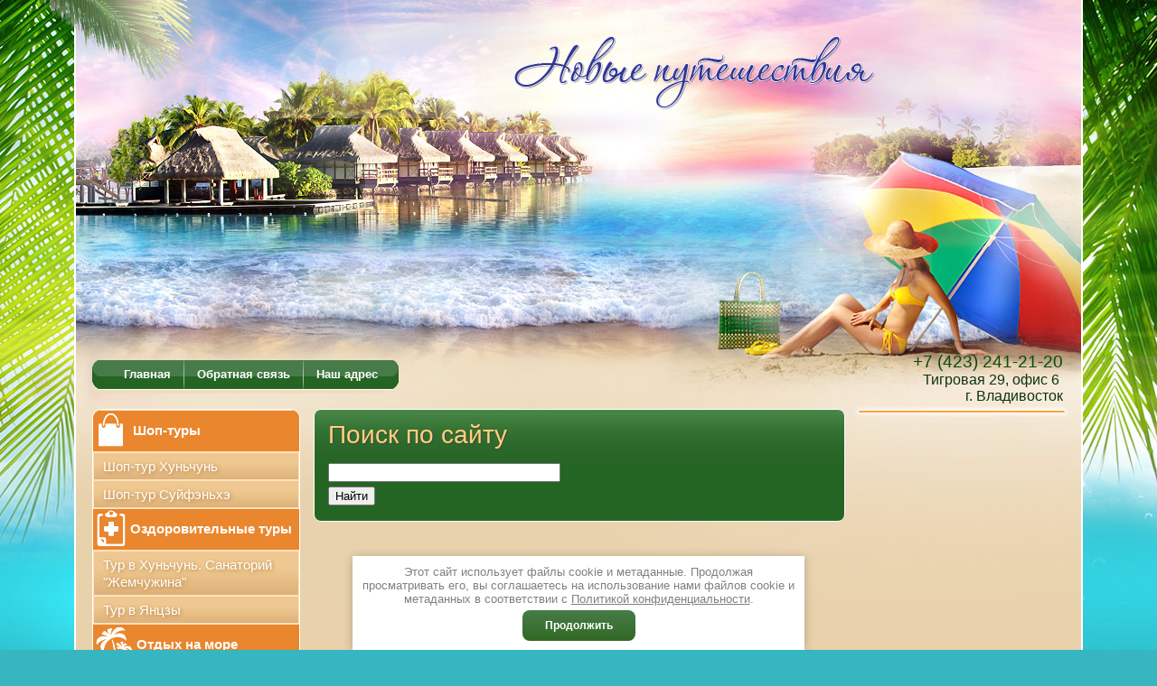

--- FILE ---
content_type: text/html; charset=utf-8
request_url: https://newtoursvl.ru/search
body_size: 5497
content:
<!DOCTYPE html PUBLIC "-//W3C//DTD XHTML 1.0 Transitional//EN" "https://www.w3.org/TR/xhtml1/DTD/xhtml1-transitional.dtd">
<html xmlns="https://www.w3.org/1999/xhtml" xml:lang="en" lang="ru">
<head>
<meta name="robots" content="none"/>
<meta http-equiv="Content-Type" content="text/html; charset=UTF-8" />
<meta name="description" content="Поиск по сайту" />
<meta name="keywords" content="Поиск по сайту" />
<meta name="SKYPE_TOOLBAR" content="SKYPE_TOOLBAR_PARSER_COMPATIBLE" />
<link rel="stylesheet" href="//cdn.callbackhunter.com/widget/tracker.css">
<link rel="icon" href="https://newtoursvl.ru/favicon.ico" type="image/x-icon" /> 	
<link rel="shortcut icon" href="https://newtoursvl.ru/favicon.ico" type="image/x-icon" />    

<title>Поиск по сайту</title>



<meta name="yandex-verification" content="50b1b5b3a6b25739" />
<link rel='stylesheet' type='text/css' href='/shared/highslide-4.1.13/highslide.min.css'/>
<script type='text/javascript' src='/shared/highslide-4.1.13/highslide.packed.js'></script>
<script type='text/javascript'>
hs.graphicsDir = '/shared/highslide-4.1.13/graphics/';
hs.outlineType = null;
hs.showCredits = false;
hs.lang={cssDirection:'ltr',loadingText:'Загрузка...',loadingTitle:'Кликните чтобы отменить',focusTitle:'Нажмите чтобы перенести вперёд',fullExpandTitle:'Увеличить',fullExpandText:'Полноэкранный',previousText:'Предыдущий',previousTitle:'Назад (стрелка влево)',nextText:'Далее',nextTitle:'Далее (стрелка вправо)',moveTitle:'Передвинуть',moveText:'Передвинуть',closeText:'Закрыть',closeTitle:'Закрыть (Esc)',resizeTitle:'Восстановить размер',playText:'Слайд-шоу',playTitle:'Слайд-шоу (пробел)',pauseText:'Пауза',pauseTitle:'Приостановить слайд-шоу (пробел)',number:'Изображение %1/%2',restoreTitle:'Нажмите чтобы посмотреть картинку, используйте мышь для перетаскивания. Используйте клавиши вперёд и назад'};</script>

            <!-- 46b9544ffa2e5e73c3c971fe2ede35a5 -->
            <script src='/shared/s3/js/lang/ru.js'></script>
            <script src='/shared/s3/js/common.min.js'></script>
        <link rel='stylesheet' type='text/css' href='/shared/s3/css/calendar.css' /><link rel="icon" href="/favicon.ico" type="image/x-icon">

<link rel='stylesheet' type='text/css' href='/t/images/__csspatch/1/patch.css'/>

<script type="text/javascript" src="/t/v97/images/jquery-1.6.4.min.js"></script>
<script type="text/javascript" src="/t/v97/images/redirecting.js"></script>
<script type="text/javascript" src="/t/v97/images/accordeon.js"></script>

 
<script type="text/javascript">
hs.captionId = 'the-caption';
hs.outlineType = 'rounded-white';
widgets.addOnloadEvent(function() {
hs.preloadImages(5);
})
</script>



<link href="/t/v97/images/styles.css" rel="stylesheet" type="text/css" />
<link href="/t/v97/images/styles_seo.css" rel="stylesheet" type="text/css" />

<!--[if gte IE 9]>
  <link href="/t/v97/images/stylesie.css" rel="stylesheet" type="text/css" />
<![endif]-->


<link rel="stylesheet" href="/t/v97/images/css/ors_privacy.scss.css">
<script src="/t/v97/images/js/ors_privacy.js"></script>

<div class="cookies-warning cookies-block-js">
	<div class="cookies-warning__body">
		Этот сайт использует файлы cookie и метаданные. 
Продолжая просматривать его, вы соглашаетесь на использование нами файлов cookie и метаданных в соответствии 
с <a target="_blank" href="/politika-konfidencialnosti">Политикой конфиденциальности</a>. <br>
		<div class="cookies-warning__close gr-button-5 cookies-close-js">
			Продолжить
		</div>
	</div>
</div></head>

<body>
<div id="wrapper">
		
	
<div class="bg_bot"></div>
<table id="container2">
<tr>
<td class="bg_left">
</td>
<td style="padding:0;margin:0 auto;">
<div style="width:990px;"></div>
<div class="wrapper">
  <div id="header">
  
     <a class="logo" href="https://newtoursvl.ru"></a>
        <div class="palm"></div>
    <div class="slogan"></div>
        
        <div class="add"><p><span class="s3-phone" style="font-size: 19px; color: #084c07;">+7 (423) 241-21-20 </span><span>Тигровая 29, офис 6&nbsp;</span><span>г. Владивосток</span></p></div>
        
    <div class="tm_rep">
      <div class="tm_left">
        <div class="tm_right">
              <ul class="nav">
                                <li><a href="/" >Главная</a></li>
                                   <li><a href="/mail" >Обратная связь</a></li>
                                   <li><a href="/contacts" >Наш адрес</a></li>
                           </ul>
        </div>
          </div>
        </div>
    </div><!--header-->
    <table id="container">
      <tr>
        <td id="sidebar_left"> 
							<nav class="levo">   
					<ul class="levoli">
																								<li><span class="imgbg1">Шоп-туры</span></a>
																																				<ul>
																								<li><a href="/shop-tur-hunchun" >Шоп-тур Хуньчунь</a>
																																				</li>
																														<li><a href="/shop-tur_suyfenhe" >Шоп-тур Суйфэньхэ</a>
																																				</li>
												</ul>
						</li>
																														<li><span class="imgbg2">Оздоровительные туры</span></a>
																																				<ul>
																								<li><a href="/ozdorovitelnyy-tur-v-hunchun" >Тур в Хуньчунь. Санаторий "Жемчужина"</a>
																																				</li>
																														<li><a href="/ozdorovitelnyy_tur_v_yanczy" >Тур в Янцзы</a>
																																				</li>
												</ul>
						</li>
																														<li><span class="imgbg3">Отдых на море</span></a>
																																				<ul>
																								<li><a href="/tailand" >Туры в Таиланд</a>
																																				</li>
																														<li><a href="/vetnam" >Туры во Вьетнам</a>
																																				</li>
																														<li><a href="/otdyh_v_sanya" >Отдых в Санья</a>
																																				</li>
																														<li><a href="/tury-na-guam" >Марианские острова о.Гуам</a>
																																				</li>
																														<li><a href="/tury-na-saypan" >Марианские острова. о.Сайпан</a>
																																				</li>
																														<li><a href="/malayziya-tury" >Туры в Малайзию</a>
																																				</li>
																														<li><a href="/kruiz-iz-vladivostoka" >Круиз из Владивостока</a>
																																				</li>
												</ul>
						</li>
																														<li><span class="imgbg4">Экскурсионные туры</span></a>
																																				<ul>
																								<li><a href="/tury-v-seul" >Туры в Сеул</a>
																																				</li>
																														<li><a href="/tury_evropy" >Туры Европы</a>
																																				</li>
																														<li><a href="/tury_v_kitay" >Туры в Китай</a>
																																				</li>
																														<li><a href="/turi-na-borakai" >Туры на Филиппины, о.Боракай</a>
																																				</li>
																														<li><a href="/tur-v-kitay-chanbayshan" >Тур в Китай Чаньбайшань</a>
																																				</li>
																														<li><a href="/tury-po-primoryu" target="_blank">Туры по Владивостоку и Приморскому краю</a>
																																				<ul>
																								<li><a href="/ekskursii-po-vladivostoku" >ЭКСКУРСИИ по Владивостоку</a>
																																				</li>
												</ul>
						</li>
												</ul>
						</li>
																														<li><span class="imgbg5">Горнолыжные туры</span></a>
																																				<ul>
																								<li><a href="/gornolyzhnyy-tur-v-chanbayshan" >Тур в Чанбайшань</a>
																																				</li>
																														<li><a href="/gornolyzhnyy-tur-v-sungar" >Тур в Сунгари</a>
																																				</li>
												</ul>
						</li>
																														<li><span>Регистрация</span></a>
																								</li>
						</ul>
											</ul>
				</nav>
				         
	                 </td><!--sidebar-->
        <td id="content">
        <div class="c_bg">

      
            <h1>Поиск по сайту</h1>
	<form action="" method="get" accept-charset="utf-8">
		<input type="text" size="30" name="search"
		value=""/>
		<p><input type="submit" value="Найти"/></p>
	<re-captcha data-captcha="recaptcha"
     data-name="captcha"
     data-sitekey="6LcNwrMcAAAAAOCVMf8ZlES6oZipbnEgI-K9C8ld"
     data-lang="ru"
     data-rsize="invisible"
     data-type="image"
     data-theme="light"></re-captcha></form>
	
<div class="clear"></div>
           </div>
         </td><!--content-->
         <td id="sidebar_right">
	                  <div style="padding:20px 0; text-align:center;"><div class="ramscr">
<script type="text/javascript" src="https://russiatourism.ru/operators/widget/js/widget.js"></script>
<!-- Russiatourism.ru Widget -->
<div id="russiatourism_widget"></div>
<script type="text/javascript">
RT.Widget.build('%D0%A0%D0%A2%D0%9E+005177');
</script>
</div></div>
          <div style="padding:20px 0; text-align:center;"><a href="https://clck.yandex.ru/redir/dtype=stred/pid=7/cid=1228/*https://pogoda.yandex.ru/vladivostok"><img src="https://info.weather.yandex.net/vladivostok/2.ru.png" border="0" alt=""/><img width="1" height="1" src="https://clck.yandex.ru/click/dtype=stred/pid=7/cid=1227/*https://img.yandex.ru/i/pix.gif" alt="" border="0"/></a></div>
         </td>
         </tr>
	 </table>
  <div id="footer">
  <div class="pic_right"></div>
  <div class="pic_left"></div>
  <div class="footer_in">
  
    
  <div class="bm_rep">
	  <div class="bm_left">
		  <div class="bm_right">
		    <ul class="nav">
		    					  		         	<li><a href="/" >Главная</a></li>
		   		  								  		         	<li><a href="/mail" >Обратная связь</a></li>
		   		  								  		         	<li><a href="/contacts" >Наш адрес</a></li>
		   		  							</ul>
		  </div>
	  </div>
  </div>
  
    <div class="copy">&copy; 2011 - 2026 ООО Новые путешествия
    <br><a class="privacy_policy" href="/politika-konfidencialnosti">Политика конфиденциальности</a></div>
    <div class="mega"><span style='font-size:14px;' class='copyright'><!--noindex-->Создание, <span style="text-decoration:underline; cursor: pointer;" onclick="javascript:window.open('https://megagr'+'oup.ru?utm_referrer='+location.hostname)" class="copyright">разработка сайта</span> — студия Мегагрупп.ру. <!--/noindex--></span></div>
    <div class="count"><!--LiveInternet counter--><script type="text/javascript"><!--
document.write("<a href='https://www.liveinternet.ru/click' "+
"target=_blank><img src='//counter.yadro.ru/hit?t17.5;r"+
escape(document.referrer)+((typeof(screen)=="undefined")?"":
";s"+screen.width+"*"+screen.height+"*"+(screen.colorDepth?
screen.colorDepth:screen.pixelDepth))+";u"+escape(document.URL)+
";"+Math.random()+
"' alt='' title='LiveInternet: показано число просмотров за 24"+
" часа, посетителей за 24 часа и за сегодня' "+
"border='0' width='88' height='31'><\/a>")
//--></script><!--/LiveInternet-->



<!-- Yandex.Metrika counter -->
<script type="text/javascript">
(function (d, w, c) {
    (w[c] = w[c] || []).push(function() {
        try {
            w.yaCounter34190085 = new Ya.Metrika({id:34190085,
                    webvisor:true,
                    clickmap:true,
                    trackLinks:true,
                    accurateTrackBounce:true});
        } catch(e) { }
    });

    var n = d.getElementsByTagName("script")[0],
        s = d.createElement("script"),
        f = function () { n.parentNode.insertBefore(s, n); };
    s.type = "text/javascript";
    s.async = true;
    s.src = (d.location.protocol == "https:" ? "https:" : "http:") + "//mc.yandex.ru/metrika/watch.js";

    if (w.opera == "[object Opera]") {
        d.addEventListener("DOMContentLoaded", f, false);
    } else { f(); }
})(document, window, "yandex_metrika_callbacks");
</script>
<noscript><div><img src="//mc.yandex.ru/watch/34190085" style="position:absolute; left:-9999px;" alt="" /></div></noscript>
<!-- /Yandex.Metrika counter -->

<script type="text/javascript" src="https://cp.onicon.ru/loader/571ef9d1286688d1308b4877.js"></script>
<!--__INFO2026-01-20 01:51:32INFO__-->
</div>
</div><!--footer-->  
</div>
</div>
<div class="height"></div>
</td>
<td class="bg_right">
</td>
</tr>
</table>
</div>
<!--R.S.-->
<!--<link rel="stylesheet" href="//cdn.callbackhunter.com/widget/tracker.css"> 
<script type="text/javascript" src="//cdn.callbackhunter.com/widget/tracker.js" charset="UTF-8"></script> 
<script type="text/javascript">var hunter_code="cf68804e8a57d770f89ee755eb1b5374";</script>-->

<!-- assets.bottom -->
<!-- </noscript></script></style> -->
<script src="/my/s3/js/site.min.js?1768462484" ></script>
<script src="/my/s3/js/site/defender.min.js?1768462484" ></script>
<script >/*<![CDATA[*/
var megacounter_key="99ca23b4ecdf9dd852818a89af2b8fbc";
(function(d){
    var s = d.createElement("script");
    s.src = "//counter.megagroup.ru/loader.js?"+new Date().getTime();
    s.async = true;
    d.getElementsByTagName("head")[0].appendChild(s);
})(document);
/*]]>*/</script>
<script >/*<![CDATA[*/
$ite.start({"sid":261566,"vid":262403,"aid":17814,"stid":1,"cp":21,"active":true,"domain":"newtoursvl.ru","lang":"ru","trusted":false,"debug":false,"captcha":3,"onetap":[{"provider":"vkontakte","provider_id":"51971542","code_verifier":"TNQDNzTOFNWmGQYk2T0MYDhYAEWgkmiZmQMMTN14kJY"}]});
/*]]>*/</script>
<!-- /assets.bottom -->
</body>
</html>

--- FILE ---
content_type: text/css
request_url: https://newtoursvl.ru/t/images/__csspatch/1/patch.css
body_size: 228
content:
html body .decor-wrap .decor-block-top-frm2 {
  color: rgb(0, 0, 0);
  background-color: rgb(255, 173, 63);
}

html body .decor-wrap .decor-block-top-frm-tit2 {
  color: rgb(0, 0, 0);
}

html body .decor-wrap .decor-block-top-frm-body2 {
  color: rgb(0, 0, 0);
}

html body .decor-wrap .decor-block-frm-in2 .gr-button[type="submit"] {
  box-shadow: rgb(0, 0, 0) 0px 1px 2px;
}

html body .decor-wrap .decor-block-frm-in2 .gr-button[type="submit"]:hover {
  background-color: rgb(0, 0, 0);
  box-shadow: rgb(0, 0, 0) 0px 1px 2px;
}

html body .decor-wrap .decor-frm-block {
  background-color: rgb(255, 173, 63);
  color: rgb(0, 0, 0);
}

html body .decor-wrap .decor-frm-btn {
  box-shadow: rgb(0, 0, 0) 0px 1px 2px;
}

html body .decor-wrap .decor-frm-btn:hover {
  background-color: rgb(0, 0, 0);
  box-shadow: rgb(0, 0, 0) 0px 1px 2px;
}

html body .decor-darant-tit {
  background-color: rgb(64, 140, 0);
  color: rgb(255, 255, 255);
}

html body .decor-cont-tit {
  color: rgb(255, 255, 255);
  background-color: rgb(64, 140, 0);
}

html body .decor-darant-wr ul li::after {
  background-image: url("./bc5b4f141784f2ae4591748192f7c887.png");
}



--- FILE ---
content_type: text/css
request_url: https://newtoursvl.ru/t/v97/images/styles.css
body_size: 2466
content:
html,body,th,div,h1  {
	font-family: inherit;
	font-style: inherit;
	font-size: 100%;
	border: none;
	padding: 0;
	margin: 0;
}

a:hover{ text-decoration:none; color:#e6e6e6;}
.clear{ clear:both;}
a img{ border:none;}
a{ outline:none; color:#e6e6e6;}
p{ margin:0; padding:5px 0;}

html,body{
	height:100%;
	font:normal 13px Arial, Helvetica, sans-serif;
	color:#e6e6e6;
	line-height:150%;
	position:relative;
	background:#35b6c1;
	margin:0 auto;
}

div.breadcrumbs{
	font:normal 11px Arial, Helvetica, sans-serif;
	color:#000;
}
div.breadcrumbs a{
	color:#000;
}

h1,h2,h3,h4,h5,h6{ 
	line-height:normal;
	font-weight:normal;
}

h2{font-size:20px;}
h3{font-size:18px;}
h4{font-size:16px;}
h5{font-size:15px;}
h6{font-size:14px;}

h1{
	font:normal 28px Arial, Helvetica, sans-serif;
	color:#ffd17a;
	margin:0 0 15px 0;
}

.table0 { border-collapse:collapse; }
table.table0 td { padding:5px; }
.table1 { border-collapse:collapse;	border:1px solid #2076b1;}
table.table1 td { padding:5px; border:1px solid #2076b1; }
.table2 { border:1px solid #2076b1; border-collapse:collapse; }
table.table2 th { padding:5px 0; border:1px solid #2076b1;	background:#2076b1; color:#fff; }
table.table2 td { padding:5px;	border:1px solid #2076b1; }

.thumb {color:#000}

.bg_left{
  background:url(bg_left.jpg) 0 0 no-repeat;
  width:82px;
  height:100%;
  padding:0;
  margin:0;
}

.bg_right{
  background:url(bg_right.jpg) 0 0 no-repeat;
  width:82px;
  height:100%;
  padding:0;
  margin:0;
}


/*------Структура-------*/

#wrapper{
	min-height:100%;
	height:100%;
	height : auto !important;
	background:url(bg-bott-l.jpg) 0 100% no-repeat, url(bgrep.jpg) 0 100% repeat-x;
	margin:0 auto;
}

.wrapper{
	background:url(s_bg.jpg) 50% 0 no-repeat #e8d1ab;
	border:2px solid #fff;
	border-top:none;
	position:relative;
	margin:0 auto;
}
#header{
	margin:0 auto;
	padding:0;
	height:453px;
	position:relative;
}

.height{height:44px;}

#container{
	width:100%;
	border-collapse: collapse;
	border-spacing: 0;
	padding: 0;
	margin: 0 auto;	
	height:900px;;
}
#container2{
	width:100%;
	border-collapse: collapse;
	border-spacing: 0;
	padding: 0;
	margin: 0 auto;	
	height:900px;;
}

#sidebar_left{
	width : 228px;
	vertical-align: top;
	border: none;
	padding: 0 0 20px 18px;
	margin: 0;	
}

#sidebar_right{
	width : 228px;
	vertical-align: top;
	border: none;
	padding: 0 18px 20px 0;
	margin: 0;	
}

#content{
	vertical-align: top;
	border: none;
	padding: 0 15px 20px;
	margin: 0;
}

#footer{
	height:141px;	
	z-index:1;
	width:100%;
	margin:0 auto 0;
	background:url(footer.jpg) 50% 0 repeat-x;
	position:relative;
}

.bot_pic {height:284px; position:absolute; margin-top:-90px; left:0; right:0; background:url(wrap_b.jpg) 50% 100% no-repeat;}
.foot_in {height:188px; position:relative;background:url(bg_fott.jpg) 100% 0 no-repeat;z-index:4;margin:0 85px;}

div.f_blank { height:188px; clear:both; }


/*------/Структура-------*/

/*------Шапка-------*/

.add{
	position:absolute;
	text-align:right;
	right: 68px;
	top:390px;	
	font:normal 20px Arial, Helvetica, sans-serif;
	color:#000;
}

.add span{
	font:normal 16px Arial, Helvetica, sans-serif;
	color: #0f330e;
	display:block;
}

.palm{
	position:absolute;
	background:url(palm.png) 0 0 no-repeat;
	width:179px;
	height:91px;
	top:0;
	left:-32px;	
}

#header .logo{
	position:absolute;
	top:28px;
	right:20%;
	height:105px;
	width:413px;
	display:block;
	background:url(logo.png) 0 0 no-repeat;
}

.tm_rep{
	background:url(tm_rep.jpg) 0 0 repeat-x;	
	top:399px;
	position:relative;
	left:18px;
	zoom: 1;
	float: left;
}

.tm_left{
	background:url(tm_left.jpg) 0 0 no-repeat;
	float: left;	
}

.tm_right{
	background:url(tm_right.jpg) 100% 0 no-repeat;
	height:37px;	
	float: left;
}

#header .nav{
	padding:0 20px;
	margin:0;
	line-height:0;
	font-size:0;
}

#header .nav li:first-child{background:none;}
#header .nav li{
	padding:0;
	margin:0;
	list-style:none;
	display:inline-block;
	*display:inline;
	background:url(t_li.jpg) 0 50% no-repeat;
}

#header .nav li a{
	display:inline-block;
	text-decoration:none;
	cursor:pointer;
	font:bold 13px/32px Arial, Helvetica, sans-serif;
	color:#fff;
	padding: 0 14px;
	margin:0 0 0 1px;
}

#header .nav li a:hover{
	background:url(t_h.jpg) 0 0 repeat-x;	
}

/*------/Шапка-------*/

.c_bg{
	background:url(cont_bg.jpg) 0 0 repeat-x #3e773e;	
	-webkit-border-radius: 8px;
	-moz-border-radius: 8px;
	border-radius: 8px;
	position:relative;
	behavior: url( 	/d/262403/t/images/PIE.htc);
	border:1px solid #fff;
	padding:12px 15px;
	zoom: 1;
}

/*------Левая колонка-------*/

.m_name{
	background:url(m_name.png) 0 0 no-repeat;
	width:198px;
	height:34px;
	margin:0 0 5px 0;
	font:normal 21px/34px Arial, Helvetica, sans-serif;
	color:#fff;
	padding:0 0 0 30px;	
}

#sidebar_left .left_menu{
	padding:0 0 20px;
	margin:0 0 10px 0;
	font-size:0;
}

#sidebar_left .left_menu li{
	padding:0;
	margin:0;
	list-style:none;
	line-height:0;
	font-size:0;
	background:url(l_li.png) 50% 100% no-repeat;
}

#sidebar_left .left_menu li a{
	display:block;
	text-decoration:none;
	cursor:pointer;
	font:normal 15px Arial, Helvetica, sans-serif;
	color:#533d1d;
	background:url(mark.png) 10px 50% no-repeat;
	-webkit-border-radius: 6px;
	-moz-border-radius: 6px;
	border-radius: 6px;
	behavior: url( 	/d/262403/t/images/PIE.htc);
}

#sidebar_left .left_menu li a>span{
	display:block;
	padding:4px 10px 4px 30px;
}

#sidebar_left .left_menu li a:hover{
	background:url(l_h.jpg) 0 0 no-repeat #d65014;
	color:#fff;	
}

#sidebar_left .left_menu li a:hover>span{
	background:url(mark_hover.png) 10px 50% no-repeat;
}

.news{
	background:url(news_bg.jpg) 0 0 no-repeat #bbb885;
	width:182px;	
	padding:5px 20px;
	position:relative;
}

.news_name{
	font:normal 20px Arial, Helvetica, sans-serif;
	color:#ff6157;	
	position:absolute;
	left:20px;
	top:-20px;
}

.date{
	font:bold 11px/16px Verdana, Geneva, sans-serif;
	color:#dc6914;	
	background:url(date.jpg) 0 0 no-repeat;
	width:76px;
	height:16px;
	text-align:right;
	padding:0 3px 0 0;
	margin:18px 0 4px -21px;
}

.news_title{
	font:normal 13px Arial, Helvetica, sans-serif;
	color:#000;
}

.arch{
	font:normal 13px Arial, Helvetica, sans-serif;
	color:#000;
	display:block;
	margin:15px 0 0 70px;
	padding:0 0 10px 0;
}

.news_title:hover{
	font:normal 13px Arial, Helvetica, sans-serif;
	color:#000;
}

.arch:hover{
	font:normal 13px Arial, Helvetica, sans-serif;
	color:#000;
	display:block;
	margin:15px 0 0 70px;
	padding:0 0 10px 0;
}


/*------/Левая колонка-------*/

/*------Правая колонка-------*/
.block{
	background:url(block.jpg) 0 0 no-repeat;	
-webkit-border-radius: 8px;
	-moz-border-radius: 8px;
	border-radius: 8px;
	position:relative;
	behavior: url( 	/d/262403/t/images/PIE.htc);}

.block_title{
	border-bottom:1px dotted #a3c06c;
	padding:7px 0 4px 0;
	text-align:center;
	font:normal 20px Arial, Helvetica, sans-serif;
	color:#fff;
}

.block_body{
	padding:15px;	
}

/*------/Правая колонка-------*/

/*------Подвал-------*/


.pic_right{
	position:absolute;
	background:url(p_right.png) 0 0 no-repeat;
	width:593px;
	height:124px;
	top:0;
	right:0;	
	z-index:1;
}
.pic_left{
	position:absolute;
	background:url(p_left.png) 0 0 no-repeat;
	width:593px;
	height:124px;
	top:0;
	left:0;	
	z-index:1;
}

.bm_rep{
	float: left;
	background:url(bm_rep.jpg) 0 0 repeat-x;
	z-index:2;
	top:1px;
	position:relative;
	left:20%;
	-webkit-border-radius: 8px;
	-moz-border-radius: 8px;
	border-radius: 8px;
	behavior: url( 	/d/262403/t/images/PIE.htc);
}

.bm_left{
float: left;
	background:url(bm_left.jpg) 0 0 no-repeat;	
	-webkit-border-radius: 8px;
	-moz-border-radius: 8px;
	border-radius: 8px;
	behavior: url( 	/d/262403/t/images/PIE.htc);
	position:relative;
}

.bm_right{
	float: left;
	background:url(bm_right.jpg) 100% 0 no-repeat;
	height:33px;	
	-webkit-border-radius: 8px;
	-moz-border-radius: 8px;
	border-radius: 8px;
	behavior: url( 	/d/262403/t/images/PIE.htc);
	position:relative;
}

div.mega {
	position:absolute;
	top:92px;
	right:5%;
	font:normal 11px Tahoma, Geneva, sans-serif;
	color:#fff;
}

div.mega a{color:#fff;}

div.copy {
	position:absolute;
	top:69px;
	right:5%;
	font:bold 11px Tahoma, Geneva, sans-serif;
	color:#fff;
}

div.count {
	position:absolute;
	top:77px;
	left:20%;z-index: 1;
}

#footer .nav{
	padding:0 20px;
	margin:0;
	line-height:0;
	font-size:0;
	position:relative;
	z-index:2;
}

#footer .nav li:first-child{background:none;}
#footer .nav li{
	padding:0;
	margin:0;
	list-style:none;
	display:inline-block;
	*display:inline;
	background:url(t_li.jpg) 0 50% no-repeat;
}

#footer .nav li a{
	display:inline-block;
	text-decoration:none;
	cursor:pointer;
	font:bold 13px/32px Arial, Helvetica, sans-serif;
	color:#fff;
	padding: 0 14px;
	margin:0 0 0 1px;
}

#footer .nav li a:hover{
	background:url(t_h.jpg) 0 0 repeat-x;	
}

.inf{
	width:220px;
	height:56px;
	position:absolute;
	top:53px;
	left:50%;	
}

/*------/Подвал-------*/

--- FILE ---
content_type: text/css
request_url: https://newtoursvl.ru/t/v97/images/styles_seo.css
body_size: 1719
content:
div.kontkont {
    width: 87%;
    min-width:500px;
    background: #1a521a;
    margin: 5px auto;
    border: 1px solid #568456;
}

.kontkont p {
    font-size: 16px;
    color: #fff;
    margin: 6px 3px 6px 20px;
}

.kontkont span {
	color: #ffa748;
    font-weight: bold;
    font-size: 17px;
}

.kontkont ul {
    color: #fff;
    font-size: 16px;
    margin-top: 6px;
}

div.kontkart {
	margin: 10px auto 15px;
    border: 2px solid #1a521a;
    width: 87%;
    min-width:500px;
}

div.knopakk {
	font-size: 17px;
    margin: 20px 36px;
    text-decoration: underline;
    color: #ffe3bf;
    cursor: pointer;
    width: 170px;
}

.knopakk:hover {
    text-decoration: none;
    color: #ffffff;
}

div.contakk {
	margin: 10px 30px 10px 35px;
    border: 1px dashed rgb(157, 185, 157);
    background: rgb(20, 68, 20);
}

p.zagkont {
	font-size: 22px;
    color: #ffd0b2;
    font-weight: bold;
    margin: 22px auto 12px;
    text-align: center;
}


html body .decor-darant-wr ul li::after {
    background-image: url(orangetick.png)!important;
}

body .decor-darant-wr ul li:after {
    left: 3px!important;
    top: 4px!important;
}

body .decor-darant-wr ul {
    margin-left: 10px!important;
}

.decor-darant-tit {
	text-align: center!important;
}

.decor-cont-tit {
	text-align: center!important;
}

ul.otstupli {
    padding-left: 10px;
}

ul.otstupli li {
	padding: 5px 0px 24px;
}

ul.otstupli li:last-child {
	padding: 5px 0px 5px;
}

body .decor-wrap .decor-block-top-pic2 {
    border: 1px solid #ffffff!important;
}

html body .decor-wrap .decor-block-top-frm2 {
    border: 1px solid #ffffff;
    background: #f1e0c6;
}

html body .decor-wrap .decor-block-top-frm-tit2 {
    color: #3c3c3c!important;
    font-size: 16px!important;
}

.decor-block-top-frm-body2 {
    font-size: 12px!important;
}

.decor-block-frm-in2 .gr-field .gr-title a {
	color: green!important;
}

.decor-frm-block.decor-frm-block4 {
    font-size: 14px!important;
    line-height: 40px!important;
    padding: 20px 10px!important;
}

button.gr-button {
    color: #fff!important;
    background: linear-gradient(to bottom, #ff9c3a 0%, #d74807 100%)!important;
    border-radius: 6px;
}

button.gr-button:hover {
    background: linear-gradient(to bottom, #d74807 0%, #ff9c3a 100%)!important;
}

.decor-block-pics {
    padding: 5px 0px 20px;
    box-shadow: 0px 1px 5px 2px #0e570d;
}
.decor-block-pics {
    display: flex;
    flex-wrap: wrap;
    justify-content: space-around;
}

body .decor-block-pics-in {
    margin: 15px 15px 0!important;
	border: 0!important;
}

.decor-block-pics-in img {
    border: none;
    outline: 1px solid #fff;
    outline-offset: -5px;
}

.decor-block-pics-in img:hover {
	outline-offset: -3px;
}

body .decor-block-pics-in--nomar {
    display: none;
}

a.decor-frm-btn.decor-frm-btn--link {
    background: linear-gradient(to bottom, #ff840a 0%, #e22500 100%)!important;
    border-radius: 6px;
}

a.decor-frm-btn.decor-frm-btn--link:hover {
    background: linear-gradient(to bottom, #e22500 0%, #ff840a 100%)!important;
}

.ramscr {
    border: 1px solid #ffa23d;
    margin: -18px 0px 25px;
    box-shadow: 0px 0px 5px 2px #fff;
    border-radius: 2px;
}

.add {
	right: 20px!important;
    top: 385px!important;
}

/*------------------------------------------- Новое левое меню --------------------------------------------*/

.levo {
    width: 228px;
    border-radius: 10px;
    border: 1px solid #fff;
    overflow: hidden;
    font-family: "Trebuchet MS", Arial, Helvetica, sans-serif;
}

.levo > ul.levoli {
    margin: 0px;
    list-style-type: none;
    padding-left: 0px;
}

.levo > ul.levoli > li > span {
    display: block;
    font-size: 15px;
    font-weight: bold;
    border-bottom: 1px solid #ffe1bb;
    border-top: 1px solid #ffe1bb;
    border-right: 0px;
    border-left: 0px;
    color: #fff;
}

.levo > ul.levoli > li > ul > li > a {
    color: #ffffff;
    text-decoration: none;
    font-size: 15px;
    text-shadow: 1px 1px 4px #b17f3c;
    display: block;
    background: linear-gradient(to bottom, #efc891 38%, #deb279 100%);
    padding: 5px 5px 5px 10px;
    border: 1px solid #ffe1bb;
    cursor: pointer;
}

.levo > ul.levoli > li > ul {
    list-style-type: none;
    padding-left: 0px;
}

ul.levoli > li > ul > li:hover a {
    border: 1px solid #e6bd85;
    background: linear-gradient(to bottom, #3f7d3e 0%, #68ab69 100%);
    text-shadow: none;
}

span.imgbg1 {
	background: url(byik.png) no-repeat -2px 1px #ea862d;
    padding: 12px 5px 14px 44px;
}

span.imgbg2 {
    background: url(healik.png) no-repeat -2px 0px #ea862d;
    padding: 12px 5px 14px 41px;
}

span.imgbg3 {
    background: url(seaik.png) no-repeat 2px 1px #ea862d;
    padding: 12px 5px 14px 48px;
}

span.imgbg4 {
    background: url(bussik.png) no-repeat 1px 1px #ea862d;
    padding: 12px 5px 14px 48px;
}

span.imgbg5 {
    background: url(rocksik.png) no-repeat 1px 1px #ea862d;
    padding: 12px 5px 14px 50px;
}

.levo > ul.levoli > li > ul > li.active a {
    border: 1px solid #ffff;
    background: linear-gradient(to bottom, #73a772 0%, #388a37 100%);
    text-shadow: none;
    background: url(warrrow.png) no-repeat 98% 50%#70ad6f;
}

/* ------------------- корректировка h1 из-за новогоднего оформления ----------------------- */ 


h1 {
    z-index: 1!important;
    position: relative;
    text-shadow: 1px 1px 1px #444;
}

--- FILE ---
content_type: application/javascript
request_url: https://newtoursvl.ru/t/v97/images/accordeon.js
body_size: 80
content:
$(document).ready(function() {
	
 	$('div.knopakk').click(function() {
		$('div.contakk').slideUp('normal');	
		if ($(this).next().is(':hidden')) {
			$(this).next().slideDown('normal');
		}
	});
	
	$("div.contakk").hide();
});

--- FILE ---
content_type: text/javascript
request_url: https://counter.megagroup.ru/99ca23b4ecdf9dd852818a89af2b8fbc.js?r=&s=1280*720*24&u=https%3A%2F%2Fnewtoursvl.ru%2Fsearch&t=%D0%9F%D0%BE%D0%B8%D1%81%D0%BA%20%D0%BF%D0%BE%20%D1%81%D0%B0%D0%B9%D1%82%D1%83&fv=0,0&en=1&rld=0&fr=0&callback=_sntnl1768879587486&1768879587486
body_size: 85
content:
//:1
_sntnl1768879587486({date:"Tue, 20 Jan 2026 03:26:27 GMT", res:"1"})